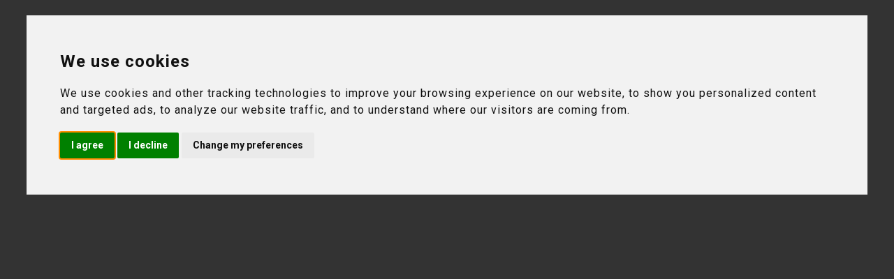

--- FILE ---
content_type: text/html; charset=UTF-8
request_url: https://industrynine.com/events/
body_size: 2648
content:
<!DOCTYPE html>
<html lang="en">
<head>
  <meta charset="utf-8">
  <meta name="viewport" content="width=device-width, initial-scale=1">
  
  <title>Industry Nine Contest</title>
    
    <link rel="stylesheet" href="https://maxcdn.bootstrapcdn.com/bootstrap/4.0.0/css/bootstrap.min.css" integrity="sha384-Gn5384xqQ1aoWXA+058RXPxPg6fy4IWvTNh0E263XmFcJlSAwiGgFAW/dAiS6JXm" crossorigin="anonymous">
    <link href="https://maxcdn.bootstrapcdn.com/font-awesome/4.7.0/css/font-awesome.min.css" rel="stylesheet" integrity="sha384-wvfXpqpZZVQGK6TAh5PVlGOfQNHSoD2xbE+QkPxCAFlNEevoEH3Sl0sibVcOQVnN" crossorigin="anonymous">
    <link href="https://fonts.googleapis.com/css?family=Assistant:300,700|Athiti:300|Barlow:200|Encode+Sans+Semi+Expanded:300|Hind+Guntur:300|Hind+Madurai:300|Mada:300|Montserrat|Montserrat+Alternates:300|Palanquin:100|Prompt:200|Raleway:400,700" rel="stylesheet">
    <link href="https://fonts.googleapis.com/css2?family=Roboto:wght@400;700&display=swap" rel="stylesheet">
    <link href="https://fonts.googleapis.com/css2?family=Oswald:wght@700&display=swap" rel="stylesheet">
    <script
  src="https://code.jquery.com/jquery-3.3.1.min.js"
  integrity="sha256-FgpCb/KJQlLNfOu91ta32o/NMZxltwRo8QtmkMRdAu8="
  crossorigin="anonymous"></script>
  <style>body
{
  /* margin: 10px; */
  font-family: 'Assistant', sans-serif;
  letter-spacing: 1px;
  
}



.wheel_drop
{
  width: 200px;
}

.btitle {
  font-family: 'Assistant', sans-serif;
  font-size: 36px;
}

.wheelgraph {
  user-drag: none; 
  user-select: none;
  -moz-user-select: none;
  -webkit-user-drag: none;
  -webkit-user-select: none;
  -ms-user-select: none;
    background-size:     contain;                      /* <------ */
    background-repeat:   no-repeat;
    background-position: center center; 
}

@media (max-width: 986px) {
  .wheelgraph {
    background-image: url("https://industrynine.com/images/Carbon-Series-Chart-Mobile.png");
    background-color: white;
    width: 100%;
      height: 0;
      padding-top: 160%;
  }
  .section-header-title{
    font-size: 1.5rem;

  }
}

@media (min-width: 989px) {
  .wheelgraph {
    background-image: url("https://industrynine.com/images/Carbon-Series-Chart-Desktop.png");
    width: 100%;
      height: 0;
      padding-top: 60%;
  }
}

button.baction {
  background-color: #ff9900;
  color: #fff;
  border: none;
    text-transform: uppercase;
    cursor: pointer;
}

button.bmeh {
  background-color: #007caa;
  color: #fff;
  border: none;
    text-transform: uppercase;
    cursor: pointer;
}

.bheader {
  height: 100vh;
}

.bincon {
  background-color: white;
  margin-top: 400px;
}

.color-i9-blue{
  color:#007caa
}

.hheader {
  height: 500px;
  width: 100%;
  background-size: cover;
  background-position: center center;
  margin-top: 100px;
}

.hheader h2 {
  font-family: 'Raleway', sans-serif;
  color: rgba(255,255,255,0.9);
    text-transform: uppercase;
    font-weight: bold;
    font-size: 69px;
    text-align: center;
}

.second_header {
  font-family: 'Raleway', sans-serif;
  color: rgba(0,0,0,0.9);
    text-transform: uppercase;
    font-weight: bold;
    font-size: 24px;
    text-align: center;
}

.rounded_corners {
  border-radius: 3px !important;
}

.table td, .table th {
   text-align: center;   
}

.table th {
  font-weight: bold;
  color: #007caa;
  border: none;
}

.table td {
  border: none;
}

.table {
  border: 1px solid #F8F8F8;
  background-color: #F8F8F8;

}

/* sweepstakes event page only */
.terms-and-conditions{
  font-size: 54px!important;
}

.sweepstakes-header{
  height: 200px;
  padding-top: 100px;
}




.test1 {
  background-color: cornflowerblue;
}

.test2 {
  background-color: darkcyan;
}

.test3 {
  background-color: darkseagreen;
}

.test4 {
  background-color: ghostwhite;
}




body
{
  /* margin: 10px; */
  font-family: 'Assistant', sans-serif;
  letter-spacing: 1px;
  
}



.wheel_drop
{
  width: 200px;
}

.btitle {
  font-family: 'Assistant', sans-serif;
  font-size: 36px;
}

.wheelgraph {
  user-drag: none; 
  user-select: none;
  -moz-user-select: none;
  -webkit-user-drag: none;
  -webkit-user-select: none;
  -ms-user-select: none;
    background-size:     contain;                      /* <------ */
    background-repeat:   no-repeat;
    background-position: center center; 
}

@media (max-width: 986px) {
  .wheelgraph {
    background-image: url("https://industrynine.com/images/Carbon-Series-Chart-Mobile.png");
    background-color: white;
    width: 100%;
      height: 0;
      padding-top: 160%;
  }
  .section-header-title{
    font-size: 1.5rem;

  }
}

@media (min-width: 989px) {
  .wheelgraph {
    background-image: url("https://industrynine.com/images/Carbon-Series-Chart-Desktop.png");
    width: 100%;
      height: 0;
      padding-top: 60%;
  }
}

button.baction {
  background-color: #ff9900;
  color: #fff;
  border: none;
    text-transform: uppercase;
    cursor: pointer;
}

button.bmeh {
  background-color: #007caa;
  color: #fff;
  border: none;
    text-transform: uppercase;
    cursor: pointer;
}

.bheader {
  height: 100vh;
}

.bincon {
  background-color: white;
  margin-top: 400px;
}

.color-i9-blue{
  color:#007caa
}

.hheader {
  height: 500px;
  width: 100%;
  background-size: cover;
  background-position: center center;
  margin-top: 100px;
}

.hheader h2 {
  font-family: 'Raleway', sans-serif;
  color: rgba(255,255,255,0.9);
    text-transform: uppercase;
    font-weight: bold;
    font-size: 69px;
    text-align: center;
}

.second_header {
  font-family: 'Raleway', sans-serif;
  color: rgba(0,0,0,0.9);
    text-transform: uppercase;
    font-weight: bold;
    font-size: 24px;
    text-align: center;
}

.rounded_corners {
  border-radius: 3px !important;
}

.table td, .table th {
   text-align: center;   
}

.table th {
  font-weight: bold;
  color: #007caa;
  border: none;
}

.table td {
  border: none;
}

.table {
  border: 1px solid #F8F8F8;
  background-color: #F8F8F8;

}

/* sweepstakes event page only */
.terms-and-conditions{
  font-size: 54px!important;
}

.sweepstakes-header{
  height: 200px;
  padding-top: 100px;
}




.test1 {
  background-color: cornflowerblue;
}

.test2 {
  background-color: darkcyan;
}

.test3 {
  background-color: darkseagreen;
}

.test4 {
  background-color: ghostwhite;
}




</style>
    
</head>
<body>

  
  
  
  
  <script async src="https://www.googletagmanager.com/gtag/js?id=G-RF97HKKSBW"></script>

    
<script src="https://cdnjs.cloudflare.com/ajax/libs/popper.js/1.12.9/umd/popper.min.js" integrity="sha384-ApNbgh9B+Y1QKtv3Rn7W3mgPxhU9K/ScQsAP7hUibX39j7fakFPskvXusvfa0b4Q" crossorigin="anonymous"></script>
<script src="https://maxcdn.bootstrapcdn.com/bootstrap/4.0.0/js/bootstrap.min.js" integrity="sha384-JZR6Spejh4U02d8jOt6vLEHfe/JQGiRRSQQxSfFWpi1MquVdAyjUar5+76PVCmYl" crossorigin="anonymous"></script>
<script type="text/javascript" async 
 src="https://static.klaviyo.com/onsite/js/klaviyo.js?company_id=QrfpvQ"></script>
 <script>
  window.dataLayer = window.dataLayer || [];
  function gtag(){dataLayer.push(arguments);}
  gtag('js', new Date());

  gtag('config', 'G-RF97HKKSBW');
  gtag('consent', 'default', {
	'ad_storage': 'denied',
	'ad_user_data': 'denied',
	'ad_personalization': 'denied',
	'analytics_storage': 'denied'
});


</script>
<script type="text/javascript" src="https://www.termsfeed.com/public/cookie-consent/4.1.0/cookie-consent.js" charset="UTF-8"></script>
<script type="text/javascript" charset="UTF-8">
document.addEventListener('DOMContentLoaded', function () {
cookieconsent.run({
  "notice_banner_type":"interstitial",
  "consent_type":"express",
  "palette":"light",
  "language":"en",
  "page_load_consent_levels":["strictly-necessary"],
  "notice_banner_reject_button_hide":false,
  "preferences_center_close_button_hide":false,
  "page_refresh_confirmation_buttons":false,
  "website_name":"Industry Nine",
  "website_privacy_policy_url":"https://industrynine.com/privacy",
  "callbacks": {
	"scripts_specific_loaded": (level) => {
		switch(level) {
			case 'targeting':
				gtag('consent', 'update', {
					'ad_storage': 'granted',
					'ad_user_data': 'granted',
					'ad_personalization': 'granted',
					'analytics_storage': 'granted'
				});

				break;
		}
	}
},
"callbacks_force": true
});
function getParameterByName(name) {
  name = name.replace(/[\[]/, '\\[').replace(/[\]]/, '\\]');
  var regex = new RegExp('[\\?&]' + name + '(=([^&#]*)|&|#|$)');
  var results = regex.exec(window.location.href);
  if (!results || !results[2]) return false;
  return decodeURIComponent(results[2].replace(/\+/g, ' '));
}
function sendReferralCode() {
            var referralCode = getParameterByName('r');
            
            if(referralCode){

              gtag('event', 'referral_code', {
                'event_category': 'referral_code',
                'event_label': referralCode,
                'value': referralCode

              });
              // console.log('Referral Code:', referralCode);
            }
          }
        
        // Ensure the function runs after the page has fully loaded
        window.onload = function () {

            sendReferralCode();
        };
});

</script>



<div class="col-md-8 mx-auto mt-5">
   <div class="klaviyo-form-"></div>   
   
   
   </div> 
   

  <script></script>
</body>
</html>